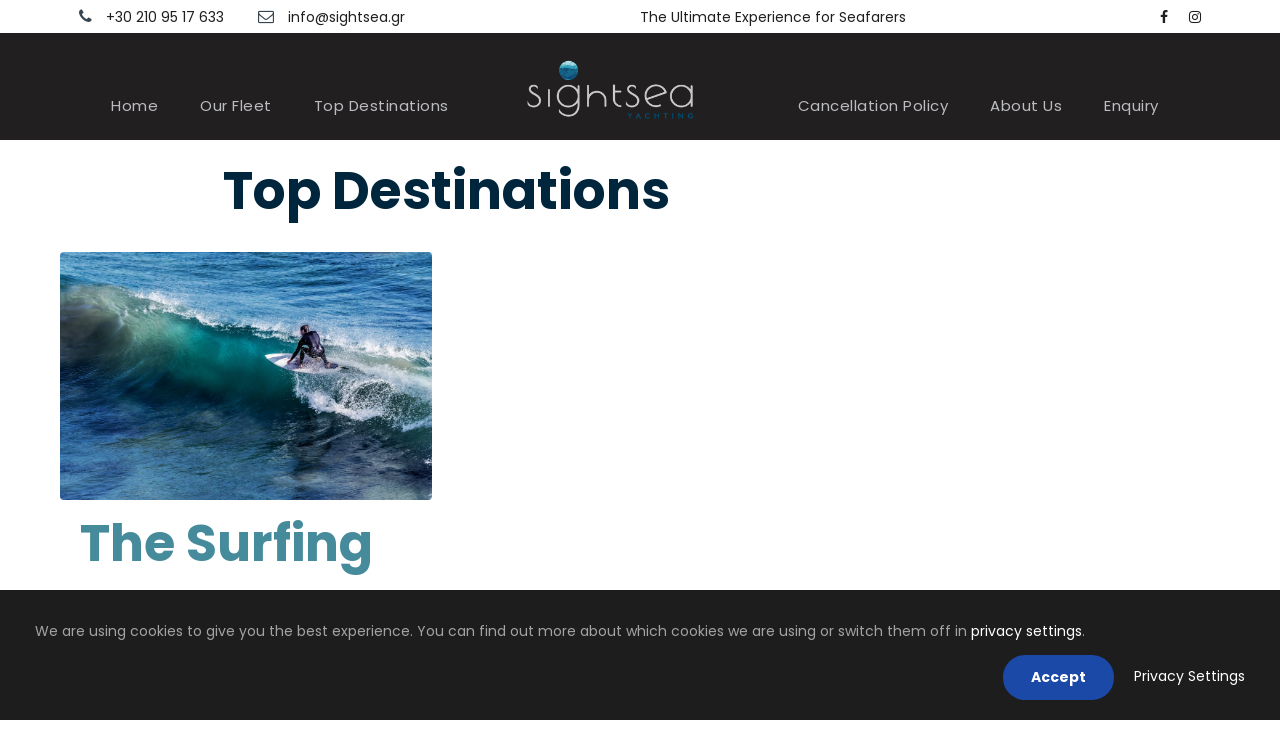

--- FILE ---
content_type: text/html; charset=UTF-8
request_url: https://sightsea.gr/tag/building/
body_size: 16036
content:
<!DOCTYPE html>
<html lang="en-US" class="no-js">
<head>
	<meta charset="UTF-8">
	<meta name="viewport" content="width=device-width, initial-scale=1">
	<link rel="profile" href="http://gmpg.org/xfn/11">
	<link rel="pingback" href="https://sightsea.gr/xmlrpc.php">
    <link rel="stylesheet" href="https://stackpath.bootstrapcdn.com/bootstrap/4.4.1/css/bootstrap.min.css" integrity="sha384-Vkoo8x4CGsO3+Hhxv8T/Q5PaXtkKtu6ug5TOeNV6gBiFeWPGFN9MuhOf23Q9Ifjh" crossorigin="anonymous">
	<meta name='robots' content='index, follow, max-image-preview:large, max-snippet:-1, max-video-preview:-1' />
	<style>img:is([sizes="auto" i], [sizes^="auto," i]) { contain-intrinsic-size: 3000px 1500px }</style>
	
            <script data-no-defer="1" data-ezscrex="false" data-cfasync="false" data-pagespeed-no-defer data-cookieconsent="ignore">
                var ctPublicFunctions = {"_ajax_nonce":"34c2fc864a","_rest_nonce":"a9de75205e","_ajax_url":"\/wp-admin\/admin-ajax.php","_rest_url":"https:\/\/sightsea.gr\/wp-json\/","data__cookies_type":"none","data__ajax_type":"rest","data__bot_detector_enabled":"1","data__frontend_data_log_enabled":1,"cookiePrefix":"","wprocket_detected":false,"host_url":"sightsea.gr","text__ee_click_to_select":"Click to select the whole data","text__ee_original_email":"The complete one is","text__ee_got_it":"Got it","text__ee_blocked":"Blocked","text__ee_cannot_connect":"Cannot connect","text__ee_cannot_decode":"Can not decode email. Unknown reason","text__ee_email_decoder":"CleanTalk email decoder","text__ee_wait_for_decoding":"The magic is on the way!","text__ee_decoding_process":"Please wait a few seconds while we decode the contact data."}
            </script>
        
            <script data-no-defer="1" data-ezscrex="false" data-cfasync="false" data-pagespeed-no-defer data-cookieconsent="ignore">
                var ctPublic = {"_ajax_nonce":"34c2fc864a","settings__forms__check_internal":"0","settings__forms__check_external":"0","settings__forms__force_protection":0,"settings__forms__search_test":"1","settings__data__bot_detector_enabled":"1","settings__sfw__anti_crawler":0,"blog_home":"https:\/\/sightsea.gr\/","pixel__setting":"3","pixel__enabled":true,"pixel__url":null,"data__email_check_before_post":"1","data__email_check_exist_post":0,"data__cookies_type":"none","data__key_is_ok":true,"data__visible_fields_required":true,"wl_brandname":"Anti-Spam by CleanTalk","wl_brandname_short":"CleanTalk","ct_checkjs_key":"ddd2146384445b1634262971022a6c157a9fd29716bd0eb8d42d67b1f9cabb4f","emailEncoderPassKey":"fe821072d6f3e1b0a32db67aea5adca6","bot_detector_forms_excluded":"W10=","advancedCacheExists":true,"varnishCacheExists":false,"wc_ajax_add_to_cart":false,"theRealPerson":{"phrases":{"trpHeading":"The Real Person Badge!","trpContent1":"The commenter acts as a real person and verified as not a bot.","trpContent2":" Anti-Spam by CleanTalk","trpContentLearnMore":"Learn more"},"trpContentLink":"https:\/\/cleantalk.org\/help\/the-real-person?utm_id=&amp;utm_term=&amp;utm_source=admin_side&amp;utm_medium=trp_badge&amp;utm_content=trp_badge_link_click&amp;utm_campaign=apbct_links","imgPersonUrl":"https:\/\/sightsea.gr\/wp-content\/plugins\/cleantalk-spam-protect\/css\/images\/real_user.svg","imgShieldUrl":"https:\/\/sightsea.gr\/wp-content\/plugins\/cleantalk-spam-protect\/css\/images\/shield.svg"}}
            </script>
        
<!-- Google Tag Manager for WordPress by gtm4wp.com -->
<script data-cfasync="false" data-pagespeed-no-defer>
	var gtm4wp_datalayer_name = "dataLayer";
	var dataLayer = dataLayer || [];
</script>
<!-- End Google Tag Manager for WordPress by gtm4wp.com -->
	<!-- This site is optimized with the Yoast SEO Premium plugin v26.3 (Yoast SEO v26.4) - https://yoast.com/wordpress/plugins/seo/ -->
	<title>Building Archives - Sightsea</title>
	<link rel="canonical" href="https://sightsea.gr/tag/building/" />
	<meta property="og:locale" content="en_US" />
	<meta property="og:type" content="article" />
	<meta property="og:title" content="Building Archives" />
	<meta property="og:url" content="https://sightsea.gr/tag/building/" />
	<meta property="og:site_name" content="Sightsea" />
	<meta name="twitter:card" content="summary_large_image" />
	<script type="application/ld+json" class="yoast-schema-graph">{"@context":"https://schema.org","@graph":[{"@type":"CollectionPage","@id":"https://sightsea.gr/tag/building/","url":"https://sightsea.gr/tag/building/","name":"Building Archives - Sightsea","isPartOf":{"@id":"https://sightsea.gr/#website"},"primaryImageOfPage":{"@id":"https://sightsea.gr/tag/building/#primaryimage"},"image":{"@id":"https://sightsea.gr/tag/building/#primaryimage"},"thumbnailUrl":"https://sightsea.gr/wp-content/uploads/2016/06/pexels-photo-67386.jpeg","breadcrumb":{"@id":"https://sightsea.gr/tag/building/#breadcrumb"},"inLanguage":"en-US"},{"@type":"ImageObject","inLanguage":"en-US","@id":"https://sightsea.gr/tag/building/#primaryimage","url":"https://sightsea.gr/wp-content/uploads/2016/06/pexels-photo-67386.jpeg","contentUrl":"https://sightsea.gr/wp-content/uploads/2016/06/pexels-photo-67386.jpeg","width":1920,"height":1280,"caption":"Surfing"},{"@type":"BreadcrumbList","@id":"https://sightsea.gr/tag/building/#breadcrumb","itemListElement":[{"@type":"ListItem","position":1,"name":"Home","item":"https://sightsea.gr/"},{"@type":"ListItem","position":2,"name":"Building"}]},{"@type":"WebSite","@id":"https://sightsea.gr/#website","url":"https://sightsea.gr/","name":"Sightsea","description":"The Ultimate Experience for Seafarers","potentialAction":[{"@type":"SearchAction","target":{"@type":"EntryPoint","urlTemplate":"https://sightsea.gr/?s={search_term_string}"},"query-input":{"@type":"PropertyValueSpecification","valueRequired":true,"valueName":"search_term_string"}}],"inLanguage":"en-US"}]}</script>
	<!-- / Yoast SEO Premium plugin. -->


<link rel='dns-prefetch' href='//fd.cleantalk.org' />
<link rel='dns-prefetch' href='//maps.google.com' />
<link rel='dns-prefetch' href='//www.google.com' />
<link rel='dns-prefetch' href='//fonts.googleapis.com' />
<link rel="alternate" type="application/rss+xml" title="Sightsea &raquo; Feed" href="https://sightsea.gr/feed/" />
<link rel="alternate" type="application/rss+xml" title="Sightsea &raquo; Comments Feed" href="https://sightsea.gr/comments/feed/" />
<link rel="alternate" type="application/rss+xml" title="Sightsea &raquo; Building Tag Feed" href="https://sightsea.gr/tag/building/feed/" />
<script type="text/javascript">
/* <![CDATA[ */
window._wpemojiSettings = {"baseUrl":"https:\/\/s.w.org\/images\/core\/emoji\/16.0.1\/72x72\/","ext":".png","svgUrl":"https:\/\/s.w.org\/images\/core\/emoji\/16.0.1\/svg\/","svgExt":".svg","source":{"concatemoji":"https:\/\/sightsea.gr\/wp-includes\/js\/wp-emoji-release.min.js?ver=6.8.3"}};
/*! This file is auto-generated */
!function(s,n){var o,i,e;function c(e){try{var t={supportTests:e,timestamp:(new Date).valueOf()};sessionStorage.setItem(o,JSON.stringify(t))}catch(e){}}function p(e,t,n){e.clearRect(0,0,e.canvas.width,e.canvas.height),e.fillText(t,0,0);var t=new Uint32Array(e.getImageData(0,0,e.canvas.width,e.canvas.height).data),a=(e.clearRect(0,0,e.canvas.width,e.canvas.height),e.fillText(n,0,0),new Uint32Array(e.getImageData(0,0,e.canvas.width,e.canvas.height).data));return t.every(function(e,t){return e===a[t]})}function u(e,t){e.clearRect(0,0,e.canvas.width,e.canvas.height),e.fillText(t,0,0);for(var n=e.getImageData(16,16,1,1),a=0;a<n.data.length;a++)if(0!==n.data[a])return!1;return!0}function f(e,t,n,a){switch(t){case"flag":return n(e,"\ud83c\udff3\ufe0f\u200d\u26a7\ufe0f","\ud83c\udff3\ufe0f\u200b\u26a7\ufe0f")?!1:!n(e,"\ud83c\udde8\ud83c\uddf6","\ud83c\udde8\u200b\ud83c\uddf6")&&!n(e,"\ud83c\udff4\udb40\udc67\udb40\udc62\udb40\udc65\udb40\udc6e\udb40\udc67\udb40\udc7f","\ud83c\udff4\u200b\udb40\udc67\u200b\udb40\udc62\u200b\udb40\udc65\u200b\udb40\udc6e\u200b\udb40\udc67\u200b\udb40\udc7f");case"emoji":return!a(e,"\ud83e\udedf")}return!1}function g(e,t,n,a){var r="undefined"!=typeof WorkerGlobalScope&&self instanceof WorkerGlobalScope?new OffscreenCanvas(300,150):s.createElement("canvas"),o=r.getContext("2d",{willReadFrequently:!0}),i=(o.textBaseline="top",o.font="600 32px Arial",{});return e.forEach(function(e){i[e]=t(o,e,n,a)}),i}function t(e){var t=s.createElement("script");t.src=e,t.defer=!0,s.head.appendChild(t)}"undefined"!=typeof Promise&&(o="wpEmojiSettingsSupports",i=["flag","emoji"],n.supports={everything:!0,everythingExceptFlag:!0},e=new Promise(function(e){s.addEventListener("DOMContentLoaded",e,{once:!0})}),new Promise(function(t){var n=function(){try{var e=JSON.parse(sessionStorage.getItem(o));if("object"==typeof e&&"number"==typeof e.timestamp&&(new Date).valueOf()<e.timestamp+604800&&"object"==typeof e.supportTests)return e.supportTests}catch(e){}return null}();if(!n){if("undefined"!=typeof Worker&&"undefined"!=typeof OffscreenCanvas&&"undefined"!=typeof URL&&URL.createObjectURL&&"undefined"!=typeof Blob)try{var e="postMessage("+g.toString()+"("+[JSON.stringify(i),f.toString(),p.toString(),u.toString()].join(",")+"));",a=new Blob([e],{type:"text/javascript"}),r=new Worker(URL.createObjectURL(a),{name:"wpTestEmojiSupports"});return void(r.onmessage=function(e){c(n=e.data),r.terminate(),t(n)})}catch(e){}c(n=g(i,f,p,u))}t(n)}).then(function(e){for(var t in e)n.supports[t]=e[t],n.supports.everything=n.supports.everything&&n.supports[t],"flag"!==t&&(n.supports.everythingExceptFlag=n.supports.everythingExceptFlag&&n.supports[t]);n.supports.everythingExceptFlag=n.supports.everythingExceptFlag&&!n.supports.flag,n.DOMReady=!1,n.readyCallback=function(){n.DOMReady=!0}}).then(function(){return e}).then(function(){var e;n.supports.everything||(n.readyCallback(),(e=n.source||{}).concatemoji?t(e.concatemoji):e.wpemoji&&e.twemoji&&(t(e.twemoji),t(e.wpemoji)))}))}((window,document),window._wpemojiSettings);
/* ]]> */
</script>
<link rel='stylesheet' id='wpbs-block-style-form-css' href='https://sightsea.gr/wp-content/plugins/wp-booking-system/assets/css/style-front-end-form.min.css?ver=2.0.19.12' type='text/css' media='all' />
<style id='wp-emoji-styles-inline-css' type='text/css'>

	img.wp-smiley, img.emoji {
		display: inline !important;
		border: none !important;
		box-shadow: none !important;
		height: 1em !important;
		width: 1em !important;
		margin: 0 0.07em !important;
		vertical-align: -0.1em !important;
		background: none !important;
		padding: 0 !important;
	}
</style>
<link rel='stylesheet' id='wp-block-library-css' href='https://sightsea.gr/wp-includes/css/dist/block-library/style.min.css?ver=6.8.3' type='text/css' media='all' />
<style id='classic-theme-styles-inline-css' type='text/css'>
/*! This file is auto-generated */
.wp-block-button__link{color:#fff;background-color:#32373c;border-radius:9999px;box-shadow:none;text-decoration:none;padding:calc(.667em + 2px) calc(1.333em + 2px);font-size:1.125em}.wp-block-file__button{background:#32373c;color:#fff;text-decoration:none}
</style>
<link rel='stylesheet' id='wp-components-css' href='https://sightsea.gr/wp-includes/css/dist/components/style.min.css?ver=6.8.3' type='text/css' media='all' />
<link rel='stylesheet' id='wp-preferences-css' href='https://sightsea.gr/wp-includes/css/dist/preferences/style.min.css?ver=6.8.3' type='text/css' media='all' />
<link rel='stylesheet' id='wp-block-editor-css' href='https://sightsea.gr/wp-includes/css/dist/block-editor/style.min.css?ver=6.8.3' type='text/css' media='all' />
<link rel='stylesheet' id='popup-maker-block-library-style-css' href='https://sightsea.gr/wp-content/plugins/popup-maker/dist/packages/block-library-style.css?ver=dbea705cfafe089d65f1' type='text/css' media='all' />
<style id='global-styles-inline-css' type='text/css'>
:root{--wp--preset--aspect-ratio--square: 1;--wp--preset--aspect-ratio--4-3: 4/3;--wp--preset--aspect-ratio--3-4: 3/4;--wp--preset--aspect-ratio--3-2: 3/2;--wp--preset--aspect-ratio--2-3: 2/3;--wp--preset--aspect-ratio--16-9: 16/9;--wp--preset--aspect-ratio--9-16: 9/16;--wp--preset--color--black: #000000;--wp--preset--color--cyan-bluish-gray: #abb8c3;--wp--preset--color--white: #ffffff;--wp--preset--color--pale-pink: #f78da7;--wp--preset--color--vivid-red: #cf2e2e;--wp--preset--color--luminous-vivid-orange: #ff6900;--wp--preset--color--luminous-vivid-amber: #fcb900;--wp--preset--color--light-green-cyan: #7bdcb5;--wp--preset--color--vivid-green-cyan: #00d084;--wp--preset--color--pale-cyan-blue: #8ed1fc;--wp--preset--color--vivid-cyan-blue: #0693e3;--wp--preset--color--vivid-purple: #9b51e0;--wp--preset--gradient--vivid-cyan-blue-to-vivid-purple: linear-gradient(135deg,rgba(6,147,227,1) 0%,rgb(155,81,224) 100%);--wp--preset--gradient--light-green-cyan-to-vivid-green-cyan: linear-gradient(135deg,rgb(122,220,180) 0%,rgb(0,208,130) 100%);--wp--preset--gradient--luminous-vivid-amber-to-luminous-vivid-orange: linear-gradient(135deg,rgba(252,185,0,1) 0%,rgba(255,105,0,1) 100%);--wp--preset--gradient--luminous-vivid-orange-to-vivid-red: linear-gradient(135deg,rgba(255,105,0,1) 0%,rgb(207,46,46) 100%);--wp--preset--gradient--very-light-gray-to-cyan-bluish-gray: linear-gradient(135deg,rgb(238,238,238) 0%,rgb(169,184,195) 100%);--wp--preset--gradient--cool-to-warm-spectrum: linear-gradient(135deg,rgb(74,234,220) 0%,rgb(151,120,209) 20%,rgb(207,42,186) 40%,rgb(238,44,130) 60%,rgb(251,105,98) 80%,rgb(254,248,76) 100%);--wp--preset--gradient--blush-light-purple: linear-gradient(135deg,rgb(255,206,236) 0%,rgb(152,150,240) 100%);--wp--preset--gradient--blush-bordeaux: linear-gradient(135deg,rgb(254,205,165) 0%,rgb(254,45,45) 50%,rgb(107,0,62) 100%);--wp--preset--gradient--luminous-dusk: linear-gradient(135deg,rgb(255,203,112) 0%,rgb(199,81,192) 50%,rgb(65,88,208) 100%);--wp--preset--gradient--pale-ocean: linear-gradient(135deg,rgb(255,245,203) 0%,rgb(182,227,212) 50%,rgb(51,167,181) 100%);--wp--preset--gradient--electric-grass: linear-gradient(135deg,rgb(202,248,128) 0%,rgb(113,206,126) 100%);--wp--preset--gradient--midnight: linear-gradient(135deg,rgb(2,3,129) 0%,rgb(40,116,252) 100%);--wp--preset--font-size--small: 13px;--wp--preset--font-size--medium: 20px;--wp--preset--font-size--large: 36px;--wp--preset--font-size--x-large: 42px;--wp--preset--spacing--20: 0.44rem;--wp--preset--spacing--30: 0.67rem;--wp--preset--spacing--40: 1rem;--wp--preset--spacing--50: 1.5rem;--wp--preset--spacing--60: 2.25rem;--wp--preset--spacing--70: 3.38rem;--wp--preset--spacing--80: 5.06rem;--wp--preset--shadow--natural: 6px 6px 9px rgba(0, 0, 0, 0.2);--wp--preset--shadow--deep: 12px 12px 50px rgba(0, 0, 0, 0.4);--wp--preset--shadow--sharp: 6px 6px 0px rgba(0, 0, 0, 0.2);--wp--preset--shadow--outlined: 6px 6px 0px -3px rgba(255, 255, 255, 1), 6px 6px rgba(0, 0, 0, 1);--wp--preset--shadow--crisp: 6px 6px 0px rgba(0, 0, 0, 1);}:where(.is-layout-flex){gap: 0.5em;}:where(.is-layout-grid){gap: 0.5em;}body .is-layout-flex{display: flex;}.is-layout-flex{flex-wrap: wrap;align-items: center;}.is-layout-flex > :is(*, div){margin: 0;}body .is-layout-grid{display: grid;}.is-layout-grid > :is(*, div){margin: 0;}:where(.wp-block-columns.is-layout-flex){gap: 2em;}:where(.wp-block-columns.is-layout-grid){gap: 2em;}:where(.wp-block-post-template.is-layout-flex){gap: 1.25em;}:where(.wp-block-post-template.is-layout-grid){gap: 1.25em;}.has-black-color{color: var(--wp--preset--color--black) !important;}.has-cyan-bluish-gray-color{color: var(--wp--preset--color--cyan-bluish-gray) !important;}.has-white-color{color: var(--wp--preset--color--white) !important;}.has-pale-pink-color{color: var(--wp--preset--color--pale-pink) !important;}.has-vivid-red-color{color: var(--wp--preset--color--vivid-red) !important;}.has-luminous-vivid-orange-color{color: var(--wp--preset--color--luminous-vivid-orange) !important;}.has-luminous-vivid-amber-color{color: var(--wp--preset--color--luminous-vivid-amber) !important;}.has-light-green-cyan-color{color: var(--wp--preset--color--light-green-cyan) !important;}.has-vivid-green-cyan-color{color: var(--wp--preset--color--vivid-green-cyan) !important;}.has-pale-cyan-blue-color{color: var(--wp--preset--color--pale-cyan-blue) !important;}.has-vivid-cyan-blue-color{color: var(--wp--preset--color--vivid-cyan-blue) !important;}.has-vivid-purple-color{color: var(--wp--preset--color--vivid-purple) !important;}.has-black-background-color{background-color: var(--wp--preset--color--black) !important;}.has-cyan-bluish-gray-background-color{background-color: var(--wp--preset--color--cyan-bluish-gray) !important;}.has-white-background-color{background-color: var(--wp--preset--color--white) !important;}.has-pale-pink-background-color{background-color: var(--wp--preset--color--pale-pink) !important;}.has-vivid-red-background-color{background-color: var(--wp--preset--color--vivid-red) !important;}.has-luminous-vivid-orange-background-color{background-color: var(--wp--preset--color--luminous-vivid-orange) !important;}.has-luminous-vivid-amber-background-color{background-color: var(--wp--preset--color--luminous-vivid-amber) !important;}.has-light-green-cyan-background-color{background-color: var(--wp--preset--color--light-green-cyan) !important;}.has-vivid-green-cyan-background-color{background-color: var(--wp--preset--color--vivid-green-cyan) !important;}.has-pale-cyan-blue-background-color{background-color: var(--wp--preset--color--pale-cyan-blue) !important;}.has-vivid-cyan-blue-background-color{background-color: var(--wp--preset--color--vivid-cyan-blue) !important;}.has-vivid-purple-background-color{background-color: var(--wp--preset--color--vivid-purple) !important;}.has-black-border-color{border-color: var(--wp--preset--color--black) !important;}.has-cyan-bluish-gray-border-color{border-color: var(--wp--preset--color--cyan-bluish-gray) !important;}.has-white-border-color{border-color: var(--wp--preset--color--white) !important;}.has-pale-pink-border-color{border-color: var(--wp--preset--color--pale-pink) !important;}.has-vivid-red-border-color{border-color: var(--wp--preset--color--vivid-red) !important;}.has-luminous-vivid-orange-border-color{border-color: var(--wp--preset--color--luminous-vivid-orange) !important;}.has-luminous-vivid-amber-border-color{border-color: var(--wp--preset--color--luminous-vivid-amber) !important;}.has-light-green-cyan-border-color{border-color: var(--wp--preset--color--light-green-cyan) !important;}.has-vivid-green-cyan-border-color{border-color: var(--wp--preset--color--vivid-green-cyan) !important;}.has-pale-cyan-blue-border-color{border-color: var(--wp--preset--color--pale-cyan-blue) !important;}.has-vivid-cyan-blue-border-color{border-color: var(--wp--preset--color--vivid-cyan-blue) !important;}.has-vivid-purple-border-color{border-color: var(--wp--preset--color--vivid-purple) !important;}.has-vivid-cyan-blue-to-vivid-purple-gradient-background{background: var(--wp--preset--gradient--vivid-cyan-blue-to-vivid-purple) !important;}.has-light-green-cyan-to-vivid-green-cyan-gradient-background{background: var(--wp--preset--gradient--light-green-cyan-to-vivid-green-cyan) !important;}.has-luminous-vivid-amber-to-luminous-vivid-orange-gradient-background{background: var(--wp--preset--gradient--luminous-vivid-amber-to-luminous-vivid-orange) !important;}.has-luminous-vivid-orange-to-vivid-red-gradient-background{background: var(--wp--preset--gradient--luminous-vivid-orange-to-vivid-red) !important;}.has-very-light-gray-to-cyan-bluish-gray-gradient-background{background: var(--wp--preset--gradient--very-light-gray-to-cyan-bluish-gray) !important;}.has-cool-to-warm-spectrum-gradient-background{background: var(--wp--preset--gradient--cool-to-warm-spectrum) !important;}.has-blush-light-purple-gradient-background{background: var(--wp--preset--gradient--blush-light-purple) !important;}.has-blush-bordeaux-gradient-background{background: var(--wp--preset--gradient--blush-bordeaux) !important;}.has-luminous-dusk-gradient-background{background: var(--wp--preset--gradient--luminous-dusk) !important;}.has-pale-ocean-gradient-background{background: var(--wp--preset--gradient--pale-ocean) !important;}.has-electric-grass-gradient-background{background: var(--wp--preset--gradient--electric-grass) !important;}.has-midnight-gradient-background{background: var(--wp--preset--gradient--midnight) !important;}.has-small-font-size{font-size: var(--wp--preset--font-size--small) !important;}.has-medium-font-size{font-size: var(--wp--preset--font-size--medium) !important;}.has-large-font-size{font-size: var(--wp--preset--font-size--large) !important;}.has-x-large-font-size{font-size: var(--wp--preset--font-size--x-large) !important;}
:where(.wp-block-post-template.is-layout-flex){gap: 1.25em;}:where(.wp-block-post-template.is-layout-grid){gap: 1.25em;}
:where(.wp-block-columns.is-layout-flex){gap: 2em;}:where(.wp-block-columns.is-layout-grid){gap: 2em;}
:root :where(.wp-block-pullquote){font-size: 1.5em;line-height: 1.6;}
</style>
<link rel='stylesheet' id='cleantalk-public-css-css' href='https://sightsea.gr/wp-content/plugins/cleantalk-spam-protect/css/cleantalk-public.min.css?ver=6.68_1764665850' type='text/css' media='all' />
<link rel='stylesheet' id='cleantalk-email-decoder-css-css' href='https://sightsea.gr/wp-content/plugins/cleantalk-spam-protect/css/cleantalk-email-decoder.min.css?ver=6.68_1764665850' type='text/css' media='all' />
<link rel='stylesheet' id='cleantalk-trp-css-css' href='https://sightsea.gr/wp-content/plugins/cleantalk-spam-protect/css/cleantalk-trp.min.css?ver=6.68_1764665850' type='text/css' media='all' />
<link rel='stylesheet' id='contact-form-7-css' href='https://sightsea.gr/wp-content/plugins/contact-form-7/includes/css/styles.css?ver=6.1.4' type='text/css' media='all' />
<link rel='stylesheet' id='gdlr-core-google-font-css' href='https://fonts.googleapis.com/css?family=Poppins%3A100%2C100italic%2C200%2C200italic%2C300%2C300italic%2Cregular%2Citalic%2C500%2C500italic%2C600%2C600italic%2C700%2C700italic%2C800%2C800italic%2C900%2C900italic&#038;subset=latin-ext%2Cdevanagari%2Clatin&#038;ver=6.8.3' type='text/css' media='all' />
<link rel='stylesheet' id='font-awesome-css' href='https://sightsea.gr/wp-content/plugins/goodlayers-core/plugins/fontawesome/font-awesome.css?ver=6.8.3' type='text/css' media='all' />
<link rel='stylesheet' id='elegant-font-css' href='https://sightsea.gr/wp-content/plugins/goodlayers-core/plugins/elegant/elegant-font.css?ver=6.8.3' type='text/css' media='all' />
<link rel='stylesheet' id='gdlr-core-plugin-css' href='https://sightsea.gr/wp-content/plugins/goodlayers-core/plugins/style.css?ver=6.8.3' type='text/css' media='all' />
<link rel='stylesheet' id='gdlr-core-page-builder-css' href='https://sightsea.gr/wp-content/plugins/goodlayers-core/include/css/page-builder.css?ver=6.8.3' type='text/css' media='all' />
<link rel='stylesheet' id='elegant-icon-css' href='https://sightsea.gr/wp-content/plugins/tourmaster/plugins/elegant-font/style.css?ver=6.8.3' type='text/css' media='all' />
<link rel='stylesheet' id='tourmaster-style-css' href='https://sightsea.gr/wp-content/plugins/tourmaster/tourmaster.css?ver=4.1.4' type='text/css' media='all' />
<link rel='stylesheet' id='tourmaster-custom-style-css' href='https://sightsea.gr/wp-content/uploads/tourmaster-style-custom.css?1726571717&#038;ver=6.8.3' type='text/css' media='all' />
<link rel='stylesheet' id='wpbs-style-css' href='https://sightsea.gr/wp-content/plugins/wp-booking-system/assets/css/style-front-end.min.css?ver=2.0.19.12' type='text/css' media='all' />
<link rel='stylesheet' id='wpbs-style-form-css' href='https://sightsea.gr/wp-content/plugins/wp-booking-system/assets/css/style-front-end-form.min.css?ver=2.0.19.12' type='text/css' media='all' />
<link rel='stylesheet' id='wpgmp-frontend-css' href='https://sightsea.gr/wp-content/plugins/wp-google-map-plugin/assets/css/wpgmp_all_frontend.css?ver=4.8.7' type='text/css' media='all' />
<link rel='stylesheet' id='traveltour-style-core-css' href='https://sightsea.gr/wp-content/themes/traveltour/css/style-core.css?ver=6.8.3' type='text/css' media='all' />
<link rel='stylesheet' id='traveltour-custom-style-css' href='https://sightsea.gr/wp-content/uploads/traveltour-style-custom.css?1762767057&#038;ver=6.8.3' type='text/css' media='all' />
<link rel='stylesheet' id='traveltour-child-theme-style-css' href='https://sightsea.gr/wp-content/themes/traveltour-child/style.css?ver=6.8.3' type='text/css' media='all' />
<script type="text/javascript" src="https://sightsea.gr/wp-content/plugins/cleantalk-spam-protect/js/apbct-public-bundle.min.js?ver=6.68_1764665851" id="apbct-public-bundle.min-js-js"></script>
<script type="text/javascript" src="https://fd.cleantalk.org/ct-bot-detector-wrapper.js?ver=6.68" id="ct_bot_detector-js" defer="defer" data-wp-strategy="defer"></script>
<script type="text/javascript" src="https://sightsea.gr/wp-includes/js/jquery/jquery.min.js?ver=3.7.1" id="jquery-core-js"></script>
<script type="text/javascript" src="https://sightsea.gr/wp-includes/js/jquery/jquery-migrate.min.js?ver=3.4.1" id="jquery-migrate-js"></script>
<!--[if lt IE 9]>
<script type="text/javascript" src="https://sightsea.gr/wp-content/themes/traveltour/js/html5.js?ver=6.8.3" id="tourmaster-html5js-js"></script>
<![endif]-->
<link rel="https://api.w.org/" href="https://sightsea.gr/wp-json/" /><link rel="alternate" title="JSON" type="application/json" href="https://sightsea.gr/wp-json/wp/v2/tags/7" /><link rel="EditURI" type="application/rsd+xml" title="RSD" href="https://sightsea.gr/xmlrpc.php?rsd" />
<meta name="generator" content="WordPress 6.8.3" />

<!-- Google Tag Manager for WordPress by gtm4wp.com -->
<!-- GTM Container placement set to footer -->
<script data-cfasync="false" data-pagespeed-no-defer>
	var dataLayer_content = {"pagePostType":"post","pagePostType2":"tag-post"};
	dataLayer.push( dataLayer_content );
</script>
<script data-cfasync="false" data-pagespeed-no-defer>
(function(w,d,s,l,i){w[l]=w[l]||[];w[l].push({'gtm.start':
new Date().getTime(),event:'gtm.js'});var f=d.getElementsByTagName(s)[0],
j=d.createElement(s),dl=l!='dataLayer'?'&l='+l:'';j.async=true;j.src=
'//www.googletagmanager.com/gtm.js?id='+i+dl;f.parentNode.insertBefore(j,f);
})(window,document,'script','dataLayer','GTM-TL2BNT9');
</script>
<!-- End Google Tag Manager for WordPress by gtm4wp.com --><style type="text/css">.recentcomments a{display:inline !important;padding:0 !important;margin:0 !important;}</style><link rel="preconnect" href="//code.tidio.co"><meta name="generator" content="Powered by Slider Revolution 6.7.38 - responsive, Mobile-Friendly Slider Plugin for WordPress with comfortable drag and drop interface." />
<script>function setREVStartSize(e){
			//window.requestAnimationFrame(function() {
				window.RSIW = window.RSIW===undefined ? window.innerWidth : window.RSIW;
				window.RSIH = window.RSIH===undefined ? window.innerHeight : window.RSIH;
				try {
					var pw = document.getElementById(e.c).parentNode.offsetWidth,
						newh;
					pw = pw===0 || isNaN(pw) || (e.l=="fullwidth" || e.layout=="fullwidth") ? window.RSIW : pw;
					e.tabw = e.tabw===undefined ? 0 : parseInt(e.tabw);
					e.thumbw = e.thumbw===undefined ? 0 : parseInt(e.thumbw);
					e.tabh = e.tabh===undefined ? 0 : parseInt(e.tabh);
					e.thumbh = e.thumbh===undefined ? 0 : parseInt(e.thumbh);
					e.tabhide = e.tabhide===undefined ? 0 : parseInt(e.tabhide);
					e.thumbhide = e.thumbhide===undefined ? 0 : parseInt(e.thumbhide);
					e.mh = e.mh===undefined || e.mh=="" || e.mh==="auto" ? 0 : parseInt(e.mh,0);
					if(e.layout==="fullscreen" || e.l==="fullscreen")
						newh = Math.max(e.mh,window.RSIH);
					else{
						e.gw = Array.isArray(e.gw) ? e.gw : [e.gw];
						for (var i in e.rl) if (e.gw[i]===undefined || e.gw[i]===0) e.gw[i] = e.gw[i-1];
						e.gh = e.el===undefined || e.el==="" || (Array.isArray(e.el) && e.el.length==0)? e.gh : e.el;
						e.gh = Array.isArray(e.gh) ? e.gh : [e.gh];
						for (var i in e.rl) if (e.gh[i]===undefined || e.gh[i]===0) e.gh[i] = e.gh[i-1];
											
						var nl = new Array(e.rl.length),
							ix = 0,
							sl;
						e.tabw = e.tabhide>=pw ? 0 : e.tabw;
						e.thumbw = e.thumbhide>=pw ? 0 : e.thumbw;
						e.tabh = e.tabhide>=pw ? 0 : e.tabh;
						e.thumbh = e.thumbhide>=pw ? 0 : e.thumbh;
						for (var i in e.rl) nl[i] = e.rl[i]<window.RSIW ? 0 : e.rl[i];
						sl = nl[0];
						for (var i in nl) if (sl>nl[i] && nl[i]>0) { sl = nl[i]; ix=i;}
						var m = pw>(e.gw[ix]+e.tabw+e.thumbw) ? 1 : (pw-(e.tabw+e.thumbw)) / (e.gw[ix]);
						newh =  (e.gh[ix] * m) + (e.tabh + e.thumbh);
					}
					var el = document.getElementById(e.c);
					if (el!==null && el) el.style.height = newh+"px";
					el = document.getElementById(e.c+"_wrapper");
					if (el!==null && el) {
						el.style.height = newh+"px";
						el.style.display = "block";
					}
				} catch(e){
					console.log("Failure at Presize of Slider:" + e)
				}
			//});
		  };</script>
		<style type="text/css" id="wp-custom-css">
			.pum-overlay.pum-active,
.pum-overlay.pum-active.popmake.active {
	display: block !important;
}		</style>
		</head>

<body class="archive tag tag-building tag-7 wp-theme-traveltour wp-child-theme-traveltour-child gdlr-core-body tourmaster-body traveltour-body traveltour-body-front traveltour-full  traveltour-with-sticky-navigation gdlr-core-link-to-lightbox">
<div class="traveltour-mobile-header-wrap" ><div class="traveltour-top-bar" ><div class="traveltour-top-bar-background" ></div><div class="traveltour-top-bar-container clearfix traveltour-container " ><div class="traveltour-top-bar-left traveltour-item-pdlr travel-tour-hide-on-mobile"><i class="fa fa-phone" style="font-size: 16px ;color: #36454f ;margin-right: 10px ;"  ></i> +30 210 95 17 633
<i class="fa fa-envelope-o" style="font-size: 16px ;color: #36454f ;margin-left: 30px ;margin-right: 10px ;"  ></i> info@sightsea.gr</div><div class="traveltour-top-bar-right traveltour-item-pdlr"><div class="traveltour-top-bar-right-text "><div class="tagline">The Ultimate Experience for Seafarers</div></div><div class="traveltour-top-bar-right-social" ><a href="https://www.facebook.com/sightseayachting19/" target="_blank" class="traveltour-top-bar-social-icon" title="facebook" ><i class="fa fa-facebook" ></i></a><a href="https://www.instagram.com/sightsea_yachting/" target="_blank" class="traveltour-top-bar-social-icon" title="instagram" ><i class="fa fa-instagram" ></i></a></div></div></div></div><div class="traveltour-mobile-header traveltour-header-background traveltour-style-slide" id="traveltour-mobile-header" ><div class="traveltour-mobile-header-container traveltour-container" ><div class="traveltour-logo  traveltour-item-pdlr"><div class="traveltour-logo-inner"><a href="https://sightsea.gr/" ><img src="https://sightsea.gr/wp-content/uploads/2020/01/logo_final-1.png" alt="" width="200" height="90" title="logo_final" /></a></div></div><div class="traveltour-mobile-menu-right" ><div class="traveltour-mobile-menu" ><a class="traveltour-mm-menu-button traveltour-mobile-menu-button traveltour-mobile-button-hamburger-with-border" href="#traveltour-mobile-menu" ><i class="fa fa-bars" ></i></a><div class="traveltour-mm-menu-wrap traveltour-navigation-font" id="traveltour-mobile-menu" data-slide="right" ><ul id="menu-main-menu-all" class="m-menu"><li class="menu-item menu-item-type-post_type menu-item-object-page menu-item-home menu-item-5429"><a href="https://sightsea.gr/">Home</a></li>
<li class="menu-item menu-item-type-post_type menu-item-object-page menu-item-has-children menu-item-5519"><a href="https://sightsea.gr/our-boats/">Our Fleet</a>
<ul class="sub-menu">
	<li class="menu-item menu-item-type-post_type menu-item-object-page menu-item-5635"><a href="https://sightsea.gr/catamarans/">Catamarans</a></li>
	<li class="menu-item menu-item-type-post_type menu-item-object-page menu-item-5641"><a href="https://sightsea.gr/monohulls/">Monohulls</a></li>
	<li class="menu-item menu-item-type-post_type menu-item-object-page menu-item-5650"><a href="https://sightsea.gr/motor-yachts/">Motor Yachts</a></li>
	<li class="menu-item menu-item-type-post_type menu-item-object-page menu-item-5769"><a href="https://sightsea.gr/motor-sailer/">Motor Sailers</a></li>
</ul>
</li>
<li class="menu-item menu-item-type-post_type menu-item-object-page menu-item-has-children menu-item-5834"><a href="https://sightsea.gr/top-destinations/">Top Destinations</a>
<ul class="sub-menu">
	<li class="menu-item menu-item-type-post_type menu-item-object-destinations menu-item-6212"><a href="https://sightsea.gr/destinations/cyclades/">Cyclades</a></li>
	<li class="menu-item menu-item-type-post_type menu-item-object-destinations menu-item-6214"><a href="https://sightsea.gr/destinations/sporades/">Sporades</a></li>
	<li class="menu-item menu-item-type-post_type menu-item-object-destinations menu-item-6213"><a href="https://sightsea.gr/destinations/saronic/">Saronic</a></li>
	<li class="menu-item menu-item-type-post_type menu-item-object-destinations menu-item-6862"><a href="https://sightsea.gr/destinations/ionian-islands/">Ionian Islands</a></li>
</ul>
</li>
<li class="menu-item menu-item-type-post_type menu-item-object-page menu-item-7305"><a href="https://sightsea.gr/cancellation-policy/">Cancellation Policy</a></li>
<li class="menu-item menu-item-type-post_type menu-item-object-page menu-item-5526"><a href="https://sightsea.gr/about-us/">About Us</a></li>
<li class="menu-item menu-item-type-post_type menu-item-object-page menu-item-5598"><a href="https://sightsea.gr/enquiry/">Enquiry</a></li>
</ul></div></div></div></div></div></div><div class="traveltour-body-outer-wrapper ">
		<div class="traveltour-body-wrapper clearfix  traveltour-with-frame">
	<div class="traveltour-top-bar " ><div class="traveltour-top-bar-background" ></div><div class="traveltour-top-bar-container clearfix traveltour-container " ><div class="traveltour-top-bar-left traveltour-item-pdlr"><i class="fa fa-phone" style="font-size: 16px ;color: #36454f ;margin-right: 10px ;"  ></i> +30 210 95 17 633
<i class="fa fa-envelope-o" style="font-size: 16px ;color: #36454f ;margin-left: 30px ;margin-right: 10px ;"  ></i> info@sightsea.gr</div><div class="traveltour-top-bar-right traveltour-item-pdlr"><div class="traveltour-top-bar-right-text"><div class="tagline">The Ultimate Experience for Seafarers</div></div><div class="traveltour-top-bar-right-social" ><a href="https://www.facebook.com/sightseayachting19/" target="_blank" class="traveltour-top-bar-social-icon" title="facebook" ><i class="fa fa-facebook" ></i></a><a href="https://www.instagram.com/sightsea_yachting/" target="_blank" class="traveltour-top-bar-social-icon" title="instagram" ><i class="fa fa-instagram" ></i></a></div></div></div></div>	
<header class="traveltour-header-wrap traveltour-header-style-plain  traveltour-style-splitted-menu traveltour-sticky-navigation traveltour-style-fixed" >
	<div class="traveltour-header-background" ></div>
	<div class="traveltour-header-container  traveltour-container">
			
		<div class="traveltour-header-container-inner clearfix">
						<div class="traveltour-navigation traveltour-item-pdlr clearfix " >
			<div class="traveltour-main-menu" id="traveltour-main-menu" ><ul id="menu-main-menu-all-1" class="sf-menu"><li  class="menu-item menu-item-type-post_type menu-item-object-page menu-item-home menu-item-5429 traveltour-normal-menu"><a href="https://sightsea.gr/">Home</a></li>
<li  class="menu-item menu-item-type-post_type menu-item-object-page menu-item-has-children menu-item-5519 traveltour-normal-menu"><a href="https://sightsea.gr/our-boats/" class="sf-with-ul-pre">Our Fleet</a>
<ul class="sub-menu">
	<li  class="menu-item menu-item-type-post_type menu-item-object-page menu-item-5635" data-size="60"><a href="https://sightsea.gr/catamarans/">Catamarans</a></li>
	<li  class="menu-item menu-item-type-post_type menu-item-object-page menu-item-5641" data-size="60"><a href="https://sightsea.gr/monohulls/">Monohulls</a></li>
	<li  class="menu-item menu-item-type-post_type menu-item-object-page menu-item-5650" data-size="60"><a href="https://sightsea.gr/motor-yachts/">Motor Yachts</a></li>
	<li  class="menu-item menu-item-type-post_type menu-item-object-page menu-item-5769" data-size="60"><a href="https://sightsea.gr/motor-sailer/">Motor Sailers</a></li>
</ul>
</li>
<li  class="menu-item menu-item-type-post_type menu-item-object-page menu-item-has-children menu-item-5834 traveltour-normal-menu"><a href="https://sightsea.gr/top-destinations/" class="sf-with-ul-pre">Top Destinations</a>
<ul class="sub-menu">
	<li  class="menu-item menu-item-type-post_type menu-item-object-destinations menu-item-6212" data-size="60"><a href="https://sightsea.gr/destinations/cyclades/">Cyclades</a></li>
	<li  class="menu-item menu-item-type-post_type menu-item-object-destinations menu-item-6214" data-size="60"><a href="https://sightsea.gr/destinations/sporades/">Sporades</a></li>
	<li  class="menu-item menu-item-type-post_type menu-item-object-destinations menu-item-6213" data-size="60"><a href="https://sightsea.gr/destinations/saronic/">Saronic</a></li>
	<li  class="menu-item menu-item-type-post_type menu-item-object-destinations menu-item-6862" data-size="60"><a href="https://sightsea.gr/destinations/ionian-islands/">Ionian Islands</a></li>
</ul>
</li>
<li class="traveltour-center-nav-menu-item" ><div class="traveltour-logo  traveltour-item-pdlr"><div class="traveltour-logo-inner"><a href="https://sightsea.gr/" ><img src="https://sightsea.gr/wp-content/uploads/2020/01/logo_final.png" alt="" width="2000" height="900" title="logo_final" /></a></div></div></li><li  class="menu-item menu-item-type-post_type menu-item-object-page menu-item-7305 traveltour-normal-menu"><a href="https://sightsea.gr/cancellation-policy/">Cancellation Policy</a></li>
<li  class="menu-item menu-item-type-post_type menu-item-object-page menu-item-5526 traveltour-normal-menu"><a href="https://sightsea.gr/about-us/">About Us</a></li>
<li  class="menu-item menu-item-type-post_type menu-item-object-page menu-item-5598 traveltour-normal-menu"><a href="https://sightsea.gr/enquiry/">Enquiry</a></li>
</ul></div>			</div><!-- traveltour-navigation -->

		</div><!-- traveltour-header-inner -->
	</div><!-- traveltour-header-container -->
</header><!-- header -->	<div class="traveltour-page-wrapper" id="traveltour-page-wrapper" ><div class="traveltour-content-container traveltour-container"><div class=" traveltour-sidebar-wrap clearfix traveltour-line-height-0 traveltour-sidebar-style-right" ><div class=" traveltour-sidebar-center traveltour-column-40 traveltour-line-height" >
<div class="row">
        <div class="col-md-12 top-destinations">
            <h1>Top Destinations</h1>
        </div>
    </div><div class="row">    <div class="col-md-6 destinations-container">    <!-- echo the_content(); -->
   <a href="https://sightsea.gr/the-surfing-man-will-blow-your-mind/" title="The Surfing Man Will Blow Your Mind" >
        <img width="1024" height="683" src="https://sightsea.gr/wp-content/uploads/2016/06/pexels-photo-67386-1024x683.jpeg" class="img-fluid rounded wp-post-image" alt="" decoding="async" fetchpriority="high" srcset="https://sightsea.gr/wp-content/uploads/2016/06/pexels-photo-67386-1024x683.jpeg 1024w, https://sightsea.gr/wp-content/uploads/2016/06/pexels-photo-67386-300x200.jpeg 300w, https://sightsea.gr/wp-content/uploads/2016/06/pexels-photo-67386-768x512.jpeg 768w, https://sightsea.gr/wp-content/uploads/2016/06/pexels-photo-67386-1536x1024.jpeg 1536w, https://sightsea.gr/wp-content/uploads/2016/06/pexels-photo-67386-1500x1000.jpeg 1500w, https://sightsea.gr/wp-content/uploads/2016/06/pexels-photo-67386.jpeg 1920w" sizes="(max-width: 1024px) 100vw, 1024px" />   </a>
    <a class="title-destinations" href="https://sightsea.gr/the-surfing-man-will-blow-your-mind/" title="The Surfing Man Will Blow Your Mind" rel="bookmark">The Surfing Man Will Blow Your Mind</a>    <p>A wonderful serenity has taken possession of my entire soul, like these sweet mornings of spring which I enjoy with<a href="https://sightsea.gr/the-surfing-man-will-blow-your-mind/"> Read More...</a>    </div></row></div><div class=" traveltour-sidebar-right traveltour-column-20 traveltour-line-height traveltour-line-height" ><div class="traveltour-sidebar-area traveltour-item-pdlr" ><div id="tourmaster-tour-widget-5" class="widget widget_tourmaster-tour-widget traveltour-widget"><h3 class="traveltour-widget-title"><span class="traveltour-widget-head-text">Latest Tours</span></h3><span class="clear"></span><div class="tourmaster-recent-tour-widget tourmaster-tour-item"><div class="tourmaster-item-list tourmaster-tour-widget tourmaster-item-pdlr" ><div class="tourmaster-tour-widget-inner clearfix" ><div class="tourmaster-tour-thumbnail tourmaster-media-image "  ><a href="https://sightsea.gr/tour/catamaran-hellenic-breeze/" ><img src="https://sightsea.gr/wp-content/uploads/2025/02/image00001-150x150.jpeg" alt="" width="150" height="150" /></a></div><div class="tourmaster-tour-content-wrap" ><h3 class="tourmaster-tour-title gdlr-core-skin-title"  ><a href="https://sightsea.gr/tour/catamaran-hellenic-breeze/" >Hellenic Breeze</a></h3><div class="tourmaster-tour-content-info clearfix " ></div></div></div></div><div class="tourmaster-item-list tourmaster-tour-widget tourmaster-item-pdlr" ><div class="tourmaster-tour-widget-inner clearfix" ><div class="tourmaster-tour-thumbnail tourmaster-media-image "  ><a href="https://sightsea.gr/tour/motor-yacht-mikata/" ><img src="https://sightsea.gr/wp-content/uploads/2021/04/lagoon46-150x150.jpg" alt="" width="150" height="150" /></a></div><div class="tourmaster-tour-content-wrap" ><h3 class="tourmaster-tour-title gdlr-core-skin-title"  ><a href="https://sightsea.gr/tour/motor-yacht-mikata/" >Xenia</a></h3><div class="tourmaster-tour-content-info clearfix " ></div></div></div></div><div class="tourmaster-item-list tourmaster-tour-widget tourmaster-item-pdlr" ><div class="tourmaster-tour-widget-inner clearfix" ><div class="tourmaster-tour-thumbnail tourmaster-media-image "  ><a href="https://sightsea.gr/tour/catamaran-las-olas/" ><img src="https://sightsea.gr/wp-content/uploads/2020/07/las-olas-3-150x150.jpg" alt="" width="150" height="150" /></a></div><div class="tourmaster-tour-content-wrap" ><h3 class="tourmaster-tour-title gdlr-core-skin-title"  ><a href="https://sightsea.gr/tour/catamaran-las-olas/" >Las Olas</a></h3><div class="tourmaster-tour-content-info clearfix " ></div></div></div></div><div class="tourmaster-item-list tourmaster-tour-widget tourmaster-item-pdlr" ><div class="tourmaster-tour-widget-inner clearfix" ><div class="tourmaster-tour-thumbnail tourmaster-media-image "  ><a href="https://sightsea.gr/tour/catamaran-nona/" ><img src="https://sightsea.gr/wp-content/uploads/2020/07/IMG-20240805-WA0008-150x150.jpg" alt="" width="150" height="150" /></a></div><div class="tourmaster-tour-content-wrap" ><h3 class="tourmaster-tour-title gdlr-core-skin-title"  ><a href="https://sightsea.gr/tour/catamaran-nona/" >Nona</a></h3><div class="tourmaster-tour-content-info clearfix " ></div></div></div></div></div></div><div id="text-10" class="widget widget_text traveltour-widget">			<div class="textwidget"><div class="gdlr-core-widget-box-shortcode " style="color: #c9e2ff ;background-image: url(https://demo.goodlayers.com/traveltour/yachttour/wp-content/uploads/2018/06/page-title.jpg) ;"  ><h3 class="gdlr-core-widget-box-shortcode-title" style="color: #ffffff ;"  >Get a Question?</h3><div class="gdlr-core-widget-box-shortcode-content" ><p>Do not hesitage to give us a call. We are an expert team and we are happy to talk to you.</p>
<p><i class="fa fa-phone" style="font-size: 17px ;color: #a69371 ;margin-right: 10px ;"  ></i> <span style="font-size: 17px; color: #ffffff; font-weight: 600;">1.8445.3356.33</span></p>
<p><span style="font-size: 14px; color: #fff; font-weight: 600;"><span 
                data-original-string='DoR1HfTQatZ48ZO7pGLFsg==7e95CL67Sv7WOFNPKJ/08VPpMFONibNsrZB3l0Q3o2Fysg='
                class='apbct-email-encoder'
                title='This contact has been encoded by Anti-Spam by CleanTalk. Click to decode. To finish the decoding make sure that JavaScript is enabled in your browser.'>He<span class="apbct-blur">**</span>@<span class="apbct-blur">********</span>rs.com</span></span></p>
</div></div></div>
		</div><div id="gdlr-core-recent-post-widget-4" class="widget widget_gdlr-core-recent-post-widget traveltour-widget"><h3 class="traveltour-widget-title"><span class="traveltour-widget-head-text">Recent Articles</span></h3><span class="clear"></span><div class="gdlr-core-recent-post-widget-wrap gdlr-core-style-1"><div class="gdlr-core-recent-post-widget clearfix"><div class="gdlr-core-recent-post-widget-thumbnail gdlr-core-media-image" ><img src="https://sightsea.gr/wp-content/uploads/2016/06/shutterstock_195507533-150x150.jpg" alt="" width="150" height="150" title="Traveller" /></div><div class="gdlr-core-recent-post-widget-content"><div class="gdlr-core-recent-post-widget-title"><a href="https://sightsea.gr/how-to-travel-with-paper-map/" >How to travel with paper map</a></div><div class="gdlr-core-recent-post-widget-info"><span class="gdlr-core-blog-info gdlr-core-blog-info-font gdlr-core-skin-caption gdlr-core-blog-info-date"  ><span class="gdlr-core-head" ><i class="icon_clock_alt" ></i></span><a href="https://sightsea.gr/2016/06/06/">June 6, 2016</a></span><span class="gdlr-core-blog-info gdlr-core-blog-info-font gdlr-core-skin-caption gdlr-core-blog-info-author"  ><span class="gdlr-core-head" ><i class="icon_documents_alt" ></i></span><a href="https://sightsea.gr/author/georgezams/" title="Posts by georgezams" rel="author">georgezams</a></span></div></div></div><div class="gdlr-core-recent-post-widget clearfix"><div class="gdlr-core-recent-post-widget-thumbnail gdlr-core-media-image" ><img src="https://sightsea.gr/wp-content/uploads/2016/06/photo-1459255418679-d6424da9ee33-150x150.jpg" alt="" width="150" height="150" title="Forest" /></div><div class="gdlr-core-recent-post-widget-content"><div class="gdlr-core-recent-post-widget-title"><a href="https://sightsea.gr/change-your-place-and-get-the-fresh-air/" >Change your place and get the fresh air</a></div><div class="gdlr-core-recent-post-widget-info"><span class="gdlr-core-blog-info gdlr-core-blog-info-font gdlr-core-skin-caption gdlr-core-blog-info-date"  ><span class="gdlr-core-head" ><i class="icon_clock_alt" ></i></span><a href="https://sightsea.gr/2016/06/06/">June 6, 2016</a></span><span class="gdlr-core-blog-info gdlr-core-blog-info-font gdlr-core-skin-caption gdlr-core-blog-info-author"  ><span class="gdlr-core-head" ><i class="icon_documents_alt" ></i></span><a href="https://sightsea.gr/author/georgezams/" title="Posts by georgezams" rel="author">georgezams</a></span></div></div></div><div class="gdlr-core-recent-post-widget clearfix"><div class="gdlr-core-recent-post-widget-thumbnail gdlr-core-media-image" ><img src="https://sightsea.gr/wp-content/uploads/2016/06/shutterstock_210601591-150x150.jpg" alt="" width="150" height="150" title="Forest" /></div><div class="gdlr-core-recent-post-widget-content"><div class="gdlr-core-recent-post-widget-title"><a href="https://sightsea.gr/even-the-all-powerful-pointing/" >Even the all-powerful Pointing</a></div><div class="gdlr-core-recent-post-widget-info"><span class="gdlr-core-blog-info gdlr-core-blog-info-font gdlr-core-skin-caption gdlr-core-blog-info-date"  ><span class="gdlr-core-head" ><i class="icon_clock_alt" ></i></span><a href="https://sightsea.gr/2016/06/06/">June 6, 2016</a></span><span class="gdlr-core-blog-info gdlr-core-blog-info-font gdlr-core-skin-caption gdlr-core-blog-info-author"  ><span class="gdlr-core-head" ><i class="icon_documents_alt" ></i></span><a href="https://sightsea.gr/author/georgezams/" title="Posts by georgezams" rel="author">georgezams</a></span></div></div></div></div></div></div></div></div></div></div><footer><div class="traveltour-footer-wrapper " ><div class="traveltour-footer-container traveltour-container clearfix" ><div class="traveltour-footer-column traveltour-item-pdlr traveltour-column-20" ><div id="media_image-2" class="widget widget_media_image traveltour-widget"><img width="2000" height="900" src="https://sightsea.gr/wp-content/uploads/2020/01/logo_final.png" class="image wp-image-5749  attachment-full size-full" alt="" style="max-width: 100%; height: auto;" decoding="async" loading="lazy" srcset="https://sightsea.gr/wp-content/uploads/2020/01/logo_final.png 2000w, https://sightsea.gr/wp-content/uploads/2020/01/logo_final-300x135.png 300w, https://sightsea.gr/wp-content/uploads/2020/01/logo_final-1024x461.png 1024w, https://sightsea.gr/wp-content/uploads/2020/01/logo_final-768x346.png 768w, https://sightsea.gr/wp-content/uploads/2020/01/logo_final-1536x691.png 1536w" sizes="auto, (max-width: 2000px) 100vw, 2000px" /></div><div id="text-16" class="widget widget_text traveltour-widget">			<div class="textwidget"><p>        THE ULTIMATE EXPERIENCE FOR SEAFARERS</p>
</div>
		</div></div><div class="traveltour-footer-column traveltour-item-pdlr traveltour-column-20" ><div id="block-6" class="widget widget_block traveltour-widget">
<div class="wp-block-group is-nowrap is-layout-flex wp-container-core-group-is-layout-ad2f72ca wp-block-group-is-layout-flex"><div class="widget_text widget widget_custom_html"><div class="textwidget custom-html-widget"><section class="contact-footer">
	<div>
		<i class="fa fa-phone" style="font-size: 20px ;"  ></i> <span>+30 210 95 17 633</span>
	</div>
	<div>
		<i class="fa fa-envelope" style="font-size: 20px ;"  ></i> <span><span 
                data-original-string='JJTgLJudvu9owP4wspVXKQ==7e9I68yBV5nzJ4P2LMUI3UyzxW5OojT2PC7H0QqlgNZt9U='
                class='apbct-email-encoder'
                title='This contact has been encoded by Anti-Spam by CleanTalk. Click to decode. To finish the decoding make sure that JavaScript is enabled in your browser.'>in<span class="apbct-blur">**</span>@<span class="apbct-blur">******</span>ea.gr</span></span>
	</div>
	<div>
		<i class="fa fa-map-pin" style="font-size: 20px ;"  ></i> <span>Leof. Andrea Siggrou 214 -  Kallithea 176 72</span>
	</div>
	<a href="https://www.facebook.com/sightseayachting19" target="_blank" class="traveltour-top-bar-social-icon" title="facebook"><i class="fa fa-facebook"></i></a><a href="https://www.instagram.com/sightsea_yachting/" target="_blank" class="traveltour-top-bar-social-icon" title="instgram"><i class="fa fa-instagram"></i></a>
</section>
</div></div></div>
</div><div id="block-8" class="widget widget_block traveltour-widget">
<div class="wp-block-group is-content-justification-center is-nowrap is-layout-flex wp-container-core-group-is-layout-46403f35 wp-block-group-is-layout-flex">
<figure class="wp-block-image size-full is-resized"><a class="https://www.borrowaboat.com/" href="https://sightsea.gr/bab-logo/" target="_blank" rel="https://www.borrowaboat.com/en/search/?charter=6126"><img loading="lazy" decoding="async" width="513" height="511" src="https://sightsea.gr/wp-content/uploads/2025/11/BAB-Logo.png" alt="" class="wp-image-7345" style="width:82px;height:auto" srcset="https://sightsea.gr/wp-content/uploads/2025/11/BAB-Logo.png 513w, https://sightsea.gr/wp-content/uploads/2025/11/BAB-Logo-300x300.png 300w, https://sightsea.gr/wp-content/uploads/2025/11/BAB-Logo-150x150.png 150w" sizes="auto, (max-width: 513px) 100vw, 513px" /></a></figure>



<a href="https://www.clickandboat.com/en/" target="_blank">
<img decoding="async" 
 src="https://assets.clickandboat.com/badges/owners-badge.jpg" 
alt="Click&Boat Trusted Partner" 
width="80" 
height="80" 
style="margin-top:15px; margin-left:115px;" 
decoding="async"
>
</a>
</div>
</div></div><div class="traveltour-footer-column traveltour-item-pdlr traveltour-column-20" ><div id="nav_menu-4" class="widget widget_nav_menu traveltour-widget"><h3 class="traveltour-widget-title"><span class="traveltour-widget-head-text">Sitemap</span></h3><span class="clear"></span><div class="menu-footer-container"><ul id="menu-footer" class="menu"><li class="menu-item menu-item-type-post_type menu-item-object-page menu-item-5678"><a href="https://sightsea.gr/our-boats/">Our Fleet</a></li>
<li class="menu-item menu-item-type-post_type menu-item-object-page menu-item-6863"><a href="https://sightsea.gr/top-destinations/">Top Destinations</a></li>
<li class="menu-item menu-item-type-post_type menu-item-object-page menu-item-5685"><a href="https://sightsea.gr/privacy-policy/">Privacy Policy</a></li>
<li class="menu-item menu-item-type-post_type menu-item-object-page menu-item-5677"><a href="https://sightsea.gr/enquiry/">Enquiry</a></li>
</ul></div></div></div></div></div><div class="traveltour-copyright-wrapper" ><div class="traveltour-copyright-container traveltour-container"><div class="traveltour-copyright-text traveltour-item-pdlr">Copyright 2022 All Right Reserved</div></div></div></footer></div></div><a href="#traveltour-top-anchor" class="traveltour-footer-back-to-top-button" id="traveltour-footer-back-to-top-button"><i class="fa fa-angle-up" ></i></a>

		<script>
			window.RS_MODULES = window.RS_MODULES || {};
			window.RS_MODULES.modules = window.RS_MODULES.modules || {};
			window.RS_MODULES.waiting = window.RS_MODULES.waiting || [];
			window.RS_MODULES.defered = true;
			window.RS_MODULES.moduleWaiting = window.RS_MODULES.moduleWaiting || {};
			window.RS_MODULES.type = 'compiled';
		</script>
		<script type="speculationrules">
{"prefetch":[{"source":"document","where":{"and":[{"href_matches":"\/*"},{"not":{"href_matches":["\/wp-*.php","\/wp-admin\/*","\/wp-content\/uploads\/*","\/wp-content\/*","\/wp-content\/plugins\/*","\/wp-content\/themes\/traveltour-child\/*","\/wp-content\/themes\/traveltour\/*","\/*\\?(.+)"]}},{"not":{"selector_matches":"a[rel~=\"nofollow\"]"}},{"not":{"selector_matches":".no-prefetch, .no-prefetch a"}}]},"eagerness":"conservative"}]}
</script>
<div class="gdlr-core-privacy-box-wrap gdlr-core-pos-bottom-bar clearfix" ><div class="gdlr-core-privacy-box-text" >We are using cookies to give you the best experience. You can find out more about which cookies we are using or switch them off in <a href="#" class="gdlr-core-privacy-box-lb gdlr-core-js" data-gdlr-lb="gdlr-core-gdpr-lightbox" >privacy settings</a>.</div><div class="gdlr-core-privacy-box-action" ><a href="#" class="gdlr-core-privacy-box-button gdlr-core-js" data-cookie-time="2592000"  >Accept</a><a href="#" class="gdlr-core-privacy-box-lb gdlr-core-js" data-gdlr-lb="gdlr-core-gdpr-lightbox" >Privacy Settings</a></div></div><div class="gdlr-core-lightbox-wrapper" id="gdlr-core-gdpr-lightbox" >
	<div class="gdlr-core-lightbox-row">
		<div class="gdlr-core-lightbox-cell">
			<div class="gdlr-core-lightbox-content">
				<form id="gdlr-core-gdpr-form" class="gdlr-core-js clearfix" method="POST" >
					<div class="gdlr-core-gdpr-form-left" >
						<h3 class="gdlr-core-gdlr-form-left-title" >GDPR</h3> 
						<ul class="gdlr-core-gdlr-form-nav">
						<li class="gdlr-core-active" data-gdlr-nav="1" >Google Analytics</li>						</ul>
					</div>
					<div class="gdlr-core-gdpr-form-right" >
						<div class="gdlr-core-gdpr-form-content-wrap gdlr-core-active" data-gdlr-nav="1" ><h3 class="gdlr-core-gdpr-form-title">Google Analytics</h3><div class="gdlr-core-gdpr-form-content" ><p>Google Analytics is the most widely used web analytics service on the internet.</p>
<p>This free service from Google that lets you see detailed statistics about how users interact with your website/app including traffic, average time on site, geographic location of visitors and other useful metrics.</p>
<p>It also incorporates marketing tools such as AdWords and remarketing advertising capabilities.</p>
<p>To provide these services, <a href="https://developers.google.com/analytics/devguides/collection/analyticsjs/cookie-usage" target="_blank" rel="noopener">Google Analytics uses cookies</a>. These cookies help Google identify unique users, identify unique sessions, gather information and store information. If your website/app uses remarketing, third party cookies, or DoubleClick cookies, can be used as well.</p>
</div><div class="gdlr-core-gdpr-form-checkbox-item" ><label><input type="hidden" class="gdlr-core-gdpr-form-checkbox-required" name="gdlr-core-privacy-1" value="1" /><div class="gdlr-core-gdpr-form-checkbox-appearance" ><div class="gdlr-core-gdpr-form-checkbox-button" ></div></div><div class="gdlr-core-gdpr-form-checkbox-text"><span class="gdlr-core-enable" >Enable</span><span class="gdlr-core-enable-required" >Enable (Required)</span><span class="gdlr-core-disable" >Disable</span></div></label></div></div>						<div class="gdlr-core-gdpr-form-submit" >
							<input type="hidden" name="gdlr-core-privacy-settings" value="1" /> 
							<input type="submit" value="Save Settings" />
						</div>
					</div><!-- gdpr-form-right -->
				</form>
				<div class="gdlr-core-lightbox-form-close"></div>
			</div>
		</div>
	</div>
</div>

<!-- GTM Container placement set to footer -->
<!-- Google Tag Manager (noscript) -->
				<noscript><iframe src="https://www.googletagmanager.com/ns.html?id=GTM-TL2BNT9" height="0" width="0" style="display:none;visibility:hidden" aria-hidden="true"></iframe></noscript>
<!-- End Google Tag Manager (noscript) -->    <script>
    jQuery(document).ready(function($) {
        $('.tourmaster-enquiry-form').on('submit', function(e) {
            if (typeof grecaptcha !== 'undefined') {
                var response = grecaptcha.getResponse();
                if (response.length === 0) {
                    e.preventDefault();
                    alert('Please complete the reCAPTCHA before submitting the form.');
                }
            }
        });
    });
    </script>
    <style id='core-block-supports-inline-css' type='text/css'>
.wp-container-core-group-is-layout-ad2f72ca{flex-wrap:nowrap;}.wp-container-core-group-is-layout-46403f35{flex-wrap:nowrap;justify-content:center;align-items:flex-end;}
</style>
<link rel='stylesheet' id='rs-plugin-settings-css' href='//sightsea.gr/wp-content/plugins/revslider/sr6/assets/css/rs6.css?ver=6.7.38' type='text/css' media='all' />
<style id='rs-plugin-settings-inline-css' type='text/css'>
#rs-demo-id {}
</style>
<script type="text/javascript" src="https://sightsea.gr/wp-includes/js/dist/hooks.min.js?ver=4d63a3d491d11ffd8ac6" id="wp-hooks-js"></script>
<script type="text/javascript" src="https://sightsea.gr/wp-includes/js/dist/i18n.min.js?ver=5e580eb46a90c2b997e6" id="wp-i18n-js"></script>
<script type="text/javascript" id="wp-i18n-js-after">
/* <![CDATA[ */
wp.i18n.setLocaleData( { 'text direction\u0004ltr': [ 'ltr' ] } );
/* ]]> */
</script>
<script type="text/javascript" src="https://sightsea.gr/wp-content/plugins/contact-form-7/includes/swv/js/index.js?ver=6.1.4" id="swv-js"></script>
<script type="text/javascript" id="contact-form-7-js-before">
/* <![CDATA[ */
var wpcf7 = {
    "api": {
        "root": "https:\/\/sightsea.gr\/wp-json\/",
        "namespace": "contact-form-7\/v1"
    },
    "cached": 1
};
/* ]]> */
</script>
<script type="text/javascript" src="https://sightsea.gr/wp-content/plugins/contact-form-7/includes/js/index.js?ver=6.1.4" id="contact-form-7-js"></script>
<script type="text/javascript" src="https://sightsea.gr/wp-content/plugins/goodlayers-core/plugins/script.js?ver=6.8.3" id="gdlr-core-plugin-js"></script>
<script type="text/javascript" id="gdlr-core-page-builder-js-extra">
/* <![CDATA[ */
var gdlr_core_pbf = {"admin":"","video":{"width":"640","height":"360"},"ajax_url":"https:\/\/sightsea.gr\/wp-admin\/admin-ajax.php","ilightbox_skin":"dark"};
/* ]]> */
</script>
<script type="text/javascript" src="https://sightsea.gr/wp-content/plugins/goodlayers-core/include/js/page-builder.js?ver=1.3.9" id="gdlr-core-page-builder-js"></script>
<script type="text/javascript" src="//sightsea.gr/wp-content/plugins/revslider/sr6/assets/js/rbtools.min.js?ver=6.7.38" defer async id="tp-tools-js"></script>
<script type="text/javascript" src="//sightsea.gr/wp-content/plugins/revslider/sr6/assets/js/rs6.min.js?ver=6.7.38" defer async id="revmin-js"></script>
<script type="text/javascript" src="https://sightsea.gr/wp-includes/js/jquery/ui/core.min.js?ver=1.13.3" id="jquery-ui-core-js"></script>
<script type="text/javascript" src="https://sightsea.gr/wp-includes/js/jquery/ui/datepicker.min.js?ver=1.13.3" id="jquery-ui-datepicker-js"></script>
<script type="text/javascript" id="jquery-ui-datepicker-js-after">
/* <![CDATA[ */
jQuery(function(jQuery){jQuery.datepicker.setDefaults({"closeText":"Close","currentText":"Today","monthNames":["January","February","March","April","May","June","July","August","September","October","November","December"],"monthNamesShort":["Jan","Feb","Mar","Apr","May","Jun","Jul","Aug","Sep","Oct","Nov","Dec"],"nextText":"Next","prevText":"Previous","dayNames":["Sunday","Monday","Tuesday","Wednesday","Thursday","Friday","Saturday"],"dayNamesShort":["Sun","Mon","Tue","Wed","Thu","Fri","Sat"],"dayNamesMin":["S","M","T","W","T","F","S"],"dateFormat":"MM d, yy","firstDay":1,"isRTL":false});});
/* ]]> */
</script>
<script type="text/javascript" src="https://sightsea.gr/wp-includes/js/jquery/ui/effect.min.js?ver=1.13.3" id="jquery-effects-core-js"></script>
<script type="text/javascript" id="tourmaster-script-js-extra">
/* <![CDATA[ */
var TMi18n = {"closeText":"Done","currentText":"Today","monthNames":["January","February","March","April","May","June","July","August","September","October","November","December"],"monthNamesShort":["Jan","Feb","Mar","Apr","May","Jun","Jul","Aug","Sep","Oct","Nov","Dec"],"dayNames":["Sunday","Monday","Tuesday","Wednesday","Thursday","Friday","Saturday"],"dayNamesShort":["Sun","Mon","Tue","Wed","Thu","Fri","Sat"],"dayNamesMin":["S","M","T","W","T","F","S"],"firstDay":"1"};
/* ]]> */
</script>
<script type="text/javascript" src="https://sightsea.gr/wp-content/plugins/tourmaster/tourmaster.js?ver=6.8.3" id="tourmaster-script-js"></script>
<script type="text/javascript" id="wpbs-script-js-extra">
/* <![CDATA[ */
var wpbs_ajax = {"token":"10191b0a4f","plugin_settings":[]};
/* ]]> */
</script>
<script type="text/javascript" id="wpbs-script-js-before">
/* <![CDATA[ */

            var wpbs_ajaxurl = 'https://sightsea.gr/wp-admin/admin-ajax.php';
        
/* ]]> */
</script>
<script type="text/javascript" src="https://sightsea.gr/wp-content/plugins/wp-booking-system/assets/js/script-front-end.min.js?ver=2.0.19.12" id="wpbs-script-js"></script>
<script type="text/javascript" src="https://sightsea.gr/wp-includes/js/imagesloaded.min.js?ver=5.0.0" id="imagesloaded-js"></script>
<script type="text/javascript" src="https://sightsea.gr/wp-includes/js/masonry.min.js?ver=4.2.2" id="masonry-js"></script>
<script type="text/javascript" src="https://sightsea.gr/wp-includes/js/jquery/jquery.masonry.min.js?ver=3.1.2b" id="jquery-masonry-js"></script>
<script type="text/javascript" id="wpgmp-google-map-main-js-extra">
/* <![CDATA[ */
var wpgmp_local = {"language":"en","apiKey":"","urlforajax":"https:\/\/sightsea.gr\/wp-admin\/admin-ajax.php","nonce":"71a8233a3f","wpgmp_country_specific":"","wpgmp_countries":"","wpgmp_assets":"https:\/\/sightsea.gr\/wp-content\/plugins\/wp-google-map-plugin\/assets\/js\/","days_to_remember":"","wpgmp_mapbox_key":"","map_provider":"google","route_provider":"openstreet","tiles_provider":"openstreet","use_advanced_marker":"","set_timeout":"100","debug_mode":"","select_radius":"Select Radius","search_placeholder":"Enter address or latitude or longitude or title or city or state or country or postal code here...","select":"Select","select_all":"Select All","select_category":"Select Category","all_location":"All","show_locations":"Show Locations","sort_by":"Sort by","wpgmp_not_working":"not working...","place_icon_url":"https:\/\/sightsea.gr\/wp-content\/plugins\/wp-google-map-plugin\/assets\/images\/icons\/","wpgmp_location_no_results":"No results found.","wpgmp_route_not_avilable":"Route is not available for your requested route.","image_path":"https:\/\/sightsea.gr\/wp-content\/plugins\/wp-google-map-plugin\/assets\/images\/","default_marker_icon":"https:\/\/sightsea.gr\/wp-content\/plugins\/wp-google-map-plugin\/assets\/images\/icons\/marker-shape-2.svg","img_grid":"<span class='span_grid'><a class='wpgmp_grid'><i class='wep-icon-grid'><\/i><\/a><\/span>","img_list":"<span class='span_list'><a class='wpgmp_list'><i class='wep-icon-list'><\/i><\/a><\/span>","img_print":"<span class='span_print'><a class='wpgmp_print' data-action='wpgmp-print'><i class='wep-icon-printer'><\/i><\/a><\/span>","hide":"Hide","show":"Show","start_location":"Start Location","start_point":"Start Point","radius":"Radius","end_location":"End Location","take_current_location":"Take Current Location","center_location_message":"Your Location","driving":"Driving","bicycling":"Bicycling","walking":"Walking","transit":"Transit","metric":"Metric","imperial":"Imperial","find_direction":"Find Direction","miles":"Miles","km":"KM","show_amenities":"Show Amenities","find_location":"Find Locations","locate_me":"Locate Me","prev":"Prev","next":"Next","ajax_url":"https:\/\/sightsea.gr\/wp-admin\/admin-ajax.php","no_routes":"No routes have been assigned to this map.","no_categories":"No categories have been assigned to the locations.","mobile_marker_size":[24,24],"desktop_marker_size":[32,32],"retina_marker_size":[64,64]};
/* ]]> */
</script>
<script type="text/javascript" src="https://sightsea.gr/wp-content/plugins/wp-google-map-plugin/assets/js/maps.js?ver=4.8.7" id="wpgmp-google-map-main-js"></script>
<script type="text/javascript" src="https://maps.google.com/maps/api/js?loading=async&amp;libraries=marker%2Cgeometry%2Cplaces%2Cdrawing&amp;callback=wpgmpInitMap&amp;language=en&amp;ver=4.8.7" id="wpgmp-google-api-js"></script>
<script type="text/javascript" src="https://sightsea.gr/wp-content/plugins/wp-google-map-plugin/assets/js/wpgmp_frontend.js?ver=4.8.7" id="wpgmp-frontend-js"></script>
<script type="text/javascript" src="https://sightsea.gr/wp-content/plugins/duracelltomi-google-tag-manager/dist/js/gtm4wp-contact-form-7-tracker.js?ver=1.22.2" id="gtm4wp-contact-form-7-tracker-js"></script>
<script type="text/javascript" src="https://sightsea.gr/wp-content/plugins/duracelltomi-google-tag-manager/dist/js/gtm4wp-form-move-tracker.js?ver=1.22.2" id="gtm4wp-form-move-tracker-js"></script>
<script type="text/javascript" src="https://www.google.com/recaptcha/api.js" id="recaptcha-js"></script>
<script type="text/javascript" id="traveltour-script-core-js-extra">
/* <![CDATA[ */
var traveltour_script_core = {"home_url":"https:\/\/sightsea.gr\/"};
/* ]]> */
</script>
<script type="text/javascript" src="https://sightsea.gr/wp-content/themes/traveltour/js/script-core.js?ver=1.0.0" id="traveltour-script-core-js"></script>
<script type='text/javascript'>
document.tidioChatCode = "ujoc1leljya4oyoga7nj7ljilng3bzph";
(function() {
  function asyncLoad() {
    var tidioScript = document.createElement("script");
    tidioScript.type = "text/javascript";
    tidioScript.async = true;
    tidioScript.src = "//code.tidio.co/ujoc1leljya4oyoga7nj7ljilng3bzph.js";
    document.body.appendChild(tidioScript);
  }
  if (window.attachEvent) {
    window.attachEvent("onload", asyncLoad);
  } else {
    window.addEventListener("load", asyncLoad, false);
  }
})();
</script>
</body>
</html>
<!-- Dynamic page generated in 1.708 seconds. -->
<!-- Cached page generated by WP-Super-Cache on 2025-12-06 23:22:56 -->

<!-- super cache -->

--- FILE ---
content_type: text/css
request_url: https://sightsea.gr/wp-content/themes/traveltour-child/style.css?ver=6.8.3
body_size: 1224
content:
/*
 Theme Name:   Travel Tour Child
 Theme URI:    http://demo.goodlayers.com/infinite
 Description:  Goodlayers Travel Tour Child Theme
 Author:       Goodlayers
 Author URI:   http://goodlayers.com
 Template:     traveltour
 Version:      1.0.0
 License:      GNU General Public License v2 or later
 License URI:  http://www.gnu.org/licenses/gpl-2.0.html
 Tags:         light, dark, right-sidebar, responsive-layout
 Text Domain:  traveltour-child

 START YOUR CHILD THEME CSS HERE
*/

.traveltour-page-title-wrap{
    /*display:none*/
}

.destinations-image{
    width: 100%;
}

.destinations-container{
    position: relative;
    margin: 10px 0 30px 0;
}

.destination-content {

}

.mask{
   
}
.top-destinations h1{
    margin: 20px 0 20px 0;
    text-align: center;
}
.title-destinations{
    font-size: 51px;
    font-weight: bold;
    text-align: center;
    padding: 20px;
}

.destinations-page, .yacht-find{
    margin: 25px 0 0 0;
}

.title-destination{
    font-size: 35px;
}

.dest-param{
    font-weight: bold;
    font-size: 16px;
}

.tourmaster-tour-grid-style-2 .tourmaster-tour-info-wrap .tourmaster-tour-info i{ text-align:center}

.tourmaster-tour-order-filterer-style{ display:none }
.single-tour .tourmaster-tour-info-wrap .tourmaster-tour-info{ }
.traveltour-logo img{margin-top: -43px; width: 88%;}
.traveltour-animate-fixed-navigation.traveltour-header-style-plain.traveltour-animate-logo-height .traveltour-logo-inner img{ height: 102px !important}
.tourmaster-header-price-overlay{ background: #2b9bce !important}
.tagline{position:absolute; left: 50%;}
.contact-footer { display:block; width: 70%; margin: 0 auto 0 auto}
.contact-footer div{ padding: 5px}
.contact-footer span{ padding-left: 15px}
.required{ font-size: 12px; text-decoration:italic; font-weight:bold}
.wpcf7-select{ width: 100%; height: 50px; padding: 5px; font-size: 14px !important}
.date-from-to label{ display:block; width: 100%;}
.date-from-to{ margin-bottom:15px;}
.grid-33{margin-left: 10px;margin-bottom: 15px;}
.contact-details .grid-33{ margin-top: 20px}
.wpcf7-submit{ width: 23% !important;padding: 10px !important;margin-top: 29px !important;}
.short-dest .gdlr-core-flexslider.tourmaster-nav-style-rect .flex-direction-nav .flex-nav-prev{
	left: -50px !important;
}

.tourmaster-tour-item .tourmaster-tour-title a{
	text-transform: uppercase !important
}

.gdlr-core-page-builder-body [data-skin="Grey"] .gdlr-core-flexslider-nav.gdlr-core-round-style li a, .gdlr-core-page-builder-body [data-skin="Grey"] .gdlr-core-flexslider-nav.gdlr-core-rectangle-style li a {
    background-color: #00263D;
}

.tourmaster-tour-view-more, .tourmaster-body.tourmaster-template-search .tourmaster-pagination a:hover, .tourmaster-body.tourmaster-template-search .tourmaster-pagination a.tourmaster-active, .tourmaster-body.tourmaster-template-search .tourmaster-pagination span,.tourmaster-header-price-overlay,.tourmaster-tour-search-submit,.gdlr-core-flexslider.tourmaster-nav-style-rect .flex-direction-nav li a{
	background-color: #00263D !important;
}

.gdlr-core-page-builder-body [data-skin="Grey"] i, .gdlr-core-page-builder-body [data-skin="Grey"] .gdlr-core-skin-icon, .gdlr-core-page-builder-body [data-skin="Grey"] .gdlr-core-skin-icon::before, .gdlr-core-page-builder-body [data-skin="Grey"] .traveltour-widget ul li::before{ color: #fff}

.traveltour-footer-wrapper a, .traveltour-footer-wrapper .tourmaster-tour-item .tourmaster-tour-title a {
    margin-left: 10px;
	margin-right: 20px;
}

.breadcrumb {
    margin-top: 15px;
}

.traveltour-content-area{ padding-bottom: 0px !important}
.request-destination{ margin-left: -30px}
@media only screen and (max-width: 480px) {
	.tagline {
		top: 20px;
		left: 32% !important;
	}
}

.wpcf7-not-valid-tip{ color: red !important}

.gdlr-core-item-pdb{ padding-bottom: 27px !important}